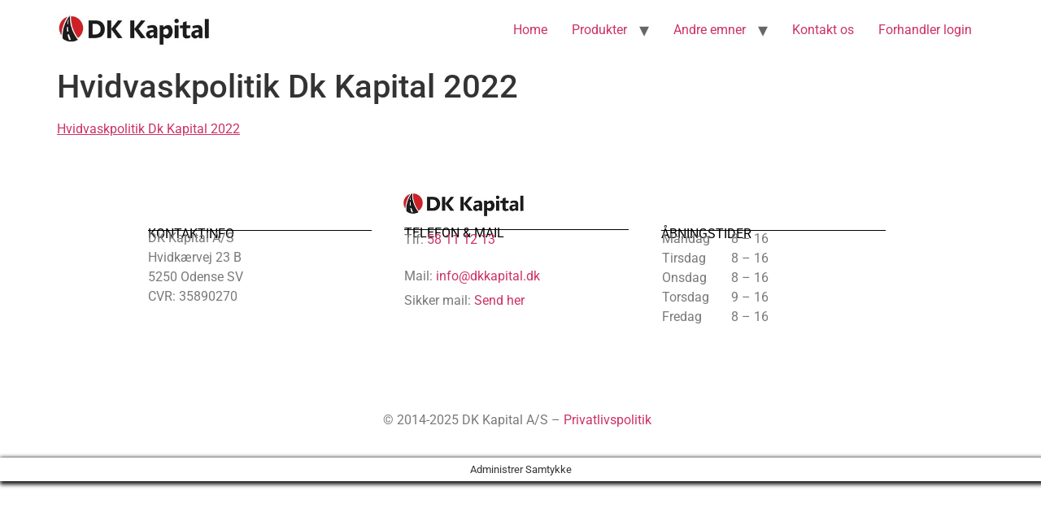

--- FILE ---
content_type: text/css
request_url: https://dkkapital.dk/wp-content/uploads/elementor/css/post-10027.css?ver=1769737562
body_size: 12091
content:
.elementor-10027 .elementor-element.elementor-element-2d9d910{--display:flex;--flex-direction:column;--container-widget-width:100%;--container-widget-height:initial;--container-widget-flex-grow:0;--container-widget-align-self:initial;--flex-wrap-mobile:wrap;}.elementor-10027 .elementor-element.elementor-element-d5bc239{--display:flex;--flex-direction:row;--container-widget-width:initial;--container-widget-height:100%;--container-widget-flex-grow:1;--container-widget-align-self:stretch;--flex-wrap-mobile:wrap;--gap:0px 0px;--row-gap:0px;--column-gap:0px;}.elementor-10027 .elementor-element.elementor-element-4b203db{--display:flex;--flex-direction:column;--container-widget-width:100%;--container-widget-height:initial;--container-widget-flex-grow:0;--container-widget-align-self:initial;--flex-wrap-mobile:wrap;}.elementor-10027 .elementor-element.elementor-element-78d7df7{--spacer-size:35px;}.elementor-10027 .elementor-element.elementor-element-8a6d145{--display:flex;--margin-top:0px;--margin-bottom:0px;--margin-left:0px;--margin-right:0px;}.elementor-widget-heading .elementor-heading-title{font-family:var( --e-global-typography-primary-font-family ), Sans-serif;font-weight:var( --e-global-typography-primary-font-weight );color:var( --e-global-color-primary );}.elementor-10027 .elementor-element.elementor-element-fb430ac .elementor-heading-title{color:#000000;}.elementor-widget-divider{--divider-color:var( --e-global-color-secondary );}.elementor-widget-divider .elementor-divider__text{color:var( --e-global-color-secondary );font-family:var( --e-global-typography-secondary-font-family ), Sans-serif;font-weight:var( --e-global-typography-secondary-font-weight );}.elementor-widget-divider.elementor-view-stacked .elementor-icon{background-color:var( --e-global-color-secondary );}.elementor-widget-divider.elementor-view-framed .elementor-icon, .elementor-widget-divider.elementor-view-default .elementor-icon{color:var( --e-global-color-secondary );border-color:var( --e-global-color-secondary );}.elementor-widget-divider.elementor-view-framed .elementor-icon, .elementor-widget-divider.elementor-view-default .elementor-icon svg{fill:var( --e-global-color-secondary );}.elementor-10027 .elementor-element.elementor-element-a2f7ae1{--divider-border-style:solid;--divider-color:#000;--divider-border-width:1px;}.elementor-10027 .elementor-element.elementor-element-a2f7ae1 > .elementor-widget-container{margin:-28px 0px 0px 0px;}.elementor-10027 .elementor-element.elementor-element-a2f7ae1 .elementor-divider-separator{width:100%;}.elementor-10027 .elementor-element.elementor-element-a2f7ae1 .elementor-divider{padding-block-start:15px;padding-block-end:15px;}.elementor-widget-text-editor{font-family:var( --e-global-typography-text-font-family ), Sans-serif;font-weight:var( --e-global-typography-text-font-weight );color:var( --e-global-color-text );}.elementor-widget-text-editor.elementor-drop-cap-view-stacked .elementor-drop-cap{background-color:var( --e-global-color-primary );}.elementor-widget-text-editor.elementor-drop-cap-view-framed .elementor-drop-cap, .elementor-widget-text-editor.elementor-drop-cap-view-default .elementor-drop-cap{color:var( --e-global-color-primary );border-color:var( --e-global-color-primary );}.elementor-10027 .elementor-element.elementor-element-b5b6999 > .elementor-widget-container{margin:-18px 0px 0px 0px;}.elementor-10027 .elementor-element.elementor-element-18b1e13{--display:flex;--flex-direction:column;--container-widget-width:100%;--container-widget-height:initial;--container-widget-flex-grow:0;--container-widget-align-self:initial;--flex-wrap-mobile:wrap;}.elementor-widget-theme-site-logo .widget-image-caption{color:var( --e-global-color-text );font-family:var( --e-global-typography-text-font-family ), Sans-serif;font-weight:var( --e-global-typography-text-font-weight );}.elementor-10027 .elementor-element.elementor-element-48ade34 > .elementor-widget-container{margin:0px 0px 0px 7px;}.elementor-10027 .elementor-element.elementor-element-48ade34{text-align:start;}.elementor-10027 .elementor-element.elementor-element-48ade34 img{width:53%;}.elementor-10027 .elementor-element.elementor-element-39a4ecb{--display:flex;}.elementor-10027 .elementor-element.elementor-element-d271feb .elementor-heading-title{color:#000000;}.elementor-10027 .elementor-element.elementor-element-29026b0{--divider-border-style:solid;--divider-color:#000;--divider-border-width:1px;}.elementor-10027 .elementor-element.elementor-element-29026b0 > .elementor-widget-container{margin:-28px 0px 0px 0px;}.elementor-10027 .elementor-element.elementor-element-29026b0 .elementor-divider-separator{width:100%;}.elementor-10027 .elementor-element.elementor-element-29026b0 .elementor-divider{padding-block-start:15px;padding-block-end:15px;}.elementor-10027 .elementor-element.elementor-element-c9b33cc > .elementor-widget-container{margin:-18px 0px 0px 0px;}.elementor-10027 .elementor-element.elementor-element-c9b33cc{font-family:"Roboto", Sans-serif;font-weight:400;line-height:30px;}.elementor-10027 .elementor-element.elementor-element-9609d73{--display:flex;--flex-direction:column;--container-widget-width:100%;--container-widget-height:initial;--container-widget-flex-grow:0;--container-widget-align-self:initial;--flex-wrap-mobile:wrap;}.elementor-10027 .elementor-element.elementor-element-b9999d8{--display:flex;}.elementor-10027 .elementor-element.elementor-element-9fe8bd4{--spacer-size:35px;}.elementor-10027 .elementor-element.elementor-element-ac3b670 .elementor-heading-title{color:#000000;}.elementor-10027 .elementor-element.elementor-element-5734288{--divider-border-style:solid;--divider-color:#000;--divider-border-width:1px;}.elementor-10027 .elementor-element.elementor-element-5734288 > .elementor-widget-container{margin:-28px 0px 0px 0px;}.elementor-10027 .elementor-element.elementor-element-5734288 .elementor-divider-separator{width:100%;}.elementor-10027 .elementor-element.elementor-element-5734288 .elementor-divider{padding-block-start:15px;padding-block-end:15px;}.elementor-10027 .elementor-element.elementor-element-6de5b4a{--display:flex;--flex-direction:row;--container-widget-width:initial;--container-widget-height:100%;--container-widget-flex-grow:1;--container-widget-align-self:stretch;--flex-wrap-mobile:wrap;--flex-wrap:nowrap;--margin-top:-27px;--margin-bottom:0px;--margin-left:-9px;--margin-right:0px;}.elementor-10027 .elementor-element.elementor-element-a13030f{width:var( --container-widget-width, 33% );max-width:33%;--container-widget-width:33%;--container-widget-flex-grow:0;}.elementor-10027 .elementor-element.elementor-element-a13030f.elementor-element{--align-self:flex-start;}.elementor-10027 .elementor-element.elementor-element-555a553{width:var( --container-widget-width, 33% );max-width:33%;--container-widget-width:33%;--container-widget-flex-grow:0;}.elementor-10027 .elementor-element.elementor-element-e626ba4{--display:flex;--flex-direction:column;--container-widget-width:100%;--container-widget-height:initial;--container-widget-flex-grow:0;--container-widget-align-self:initial;--flex-wrap-mobile:wrap;}.elementor-10027 .elementor-element.elementor-element-0420dec > .elementor-widget-container{margin:0px 0px 0px 7px;}.elementor-10027 .elementor-element.elementor-element-0420dec{text-align:start;}.elementor-10027 .elementor-element.elementor-element-0420dec img{width:53%;}.elementor-10027 .elementor-element.elementor-element-4d28f80{--display:flex;}.elementor-10027 .elementor-element.elementor-element-0a9103c .elementor-heading-title{color:#000000;}.elementor-10027 .elementor-element.elementor-element-cce62c7{--divider-border-style:solid;--divider-color:#000;--divider-border-width:1px;}.elementor-10027 .elementor-element.elementor-element-cce62c7 > .elementor-widget-container{margin:-28px 0px 0px 0px;}.elementor-10027 .elementor-element.elementor-element-cce62c7 .elementor-divider-separator{width:100%;}.elementor-10027 .elementor-element.elementor-element-cce62c7 .elementor-divider{padding-block-start:15px;padding-block-end:15px;}.elementor-10027 .elementor-element.elementor-element-bb3826f > .elementor-widget-container{margin:-18px 0px 0px 0px;}.elementor-10027 .elementor-element.elementor-element-1da770c{--display:flex;--flex-direction:column;--container-widget-width:100%;--container-widget-height:initial;--container-widget-flex-grow:0;--container-widget-align-self:initial;--flex-wrap-mobile:wrap;}.elementor-10027 .elementor-element.elementor-element-f8f83b7{--display:flex;}.elementor-10027 .elementor-element.elementor-element-e5f6855 .elementor-heading-title{color:#000000;}.elementor-10027 .elementor-element.elementor-element-cd2110c{--divider-border-style:solid;--divider-color:#000;--divider-border-width:1px;}.elementor-10027 .elementor-element.elementor-element-cd2110c > .elementor-widget-container{margin:-28px 0px 0px 0px;}.elementor-10027 .elementor-element.elementor-element-cd2110c .elementor-divider-separator{width:100%;}.elementor-10027 .elementor-element.elementor-element-cd2110c .elementor-divider{padding-block-start:15px;padding-block-end:15px;}.elementor-10027 .elementor-element.elementor-element-f1116fb > .elementor-widget-container{margin:-18px 0px 0px 0px;}.elementor-10027 .elementor-element.elementor-element-f1116fb{font-family:"Roboto", Sans-serif;font-weight:400;}.elementor-10027 .elementor-element.elementor-element-c2f8151{--display:flex;--flex-direction:column;--container-widget-width:100%;--container-widget-height:initial;--container-widget-flex-grow:0;--container-widget-align-self:initial;--flex-wrap-mobile:wrap;}.elementor-10027 .elementor-element.elementor-element-236dc45{--display:flex;}.elementor-10027 .elementor-element.elementor-element-a008541 .elementor-heading-title{color:#000000;}.elementor-10027 .elementor-element.elementor-element-bfdd408{--divider-border-style:solid;--divider-color:#000;--divider-border-width:1px;}.elementor-10027 .elementor-element.elementor-element-bfdd408 > .elementor-widget-container{margin:-28px 0px 0px 0px;}.elementor-10027 .elementor-element.elementor-element-bfdd408 .elementor-divider-separator{width:100%;}.elementor-10027 .elementor-element.elementor-element-bfdd408 .elementor-divider{padding-block-start:15px;padding-block-end:15px;}.elementor-10027 .elementor-element.elementor-element-1d73040 > .elementor-widget-container{margin:-30px 0px 0px 0px;}.elementor-10027 .elementor-element.elementor-element-91df81f{--display:flex;--flex-direction:column;--container-widget-width:100%;--container-widget-height:initial;--container-widget-flex-grow:0;--container-widget-align-self:initial;--flex-wrap-mobile:wrap;}.elementor-10027 .elementor-element.elementor-element-90d908a{text-align:center;}@media(min-width:768px){.elementor-10027 .elementor-element.elementor-element-2d9d910{--content-width:780px;}.elementor-10027 .elementor-element.elementor-element-d5bc239{--content-width:957px;}.elementor-10027 .elementor-element.elementor-element-4b203db{--width:33%;}.elementor-10027 .elementor-element.elementor-element-18b1e13{--width:33%;}.elementor-10027 .elementor-element.elementor-element-9609d73{--width:33%;}}@media(max-width:1024px){.elementor-10027 .elementor-element.elementor-element-48ade34 > .elementor-widget-container{margin:8px 0px 0px 0px;}.elementor-10027 .elementor-element.elementor-element-c9b33cc{font-size:14px;line-height:2.3em;}}@media(max-width:767px){.elementor-10027 .elementor-element.elementor-element-0420dec img{width:100%;}.elementor-10027 .elementor-element.elementor-element-cce62c7 .elementor-divider-separator{width:65%;}.elementor-10027 .elementor-element.elementor-element-cd2110c .elementor-divider-separator{width:65%;}.elementor-10027 .elementor-element.elementor-element-f1116fb{line-height:1.5em;}.elementor-10027 .elementor-element.elementor-element-bfdd408 .elementor-divider-separator{width:65%;}.elementor-10027 .elementor-element.elementor-element-1d73040 > .elementor-widget-container{margin:0px 0px 0px 0px;}.elementor-10027 .elementor-element.elementor-element-90d908a{text-align:center;}}